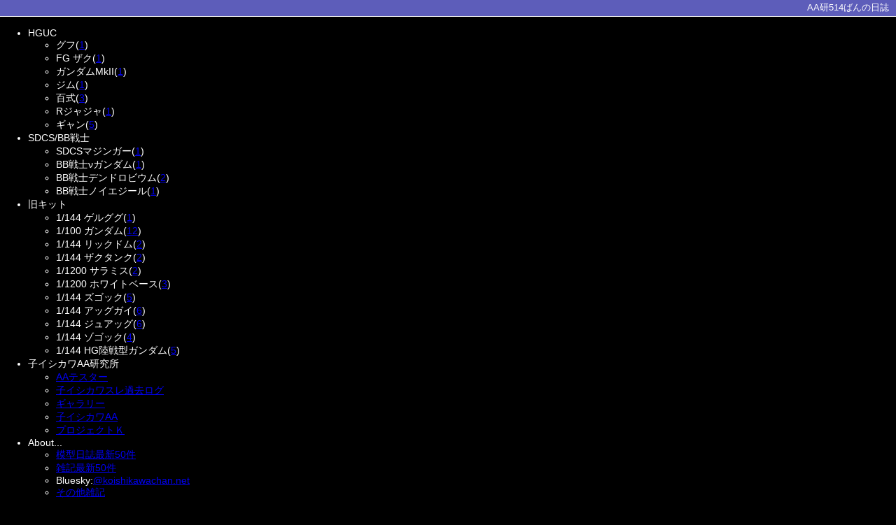

--- FILE ---
content_type: text/html; charset=utf-8
request_url: https://labo.koishikawachan.net/?ent=110
body_size: 4444
content:
<!DOCTYPE html>
<html>
<head>
<meta http-equiv="Content-Type" content="text/html;charset=UTF-8"/>
<meta name="viewport" content="initial-scale=1.0"/>
<title>AA研514ばんの日誌</title>
<script type="text/javascript" src="/lib2/prototype-1.7.3.js"></script>
<script type="text/javascript" src="/lib2/brz.js"></script>
<script type="text/javascript" src="/lib2/navmenu.js"></script>
<script type="text/javascript" src="index.js"></script>
<link rel="stylesheet" type="text/css" href="site.css"/>
</head>
<body class="dark">
<header>AA研514ばんの日誌</header>
<nav>
<ul>
<li>HGUC<ul><li>グフ(<a href="?ent=108">1</a>)</li><li>FG ザク(<a href="?ent=107">1</a>)</li><li>ガンダムMkII(<a href="?ent=106">1</a>)</li><li>ジム(<a href="?ent=104">1</a>)</li><li>百式(<a href="?ent=68">3</a>)</li><li>Rジャジャ(<a href="?ent=70">1</a>)</li><li>ギャン(<a href="?ent=33">5</a>)</li></ul></li>
<li>SDCS/BB戦士<ul><li>SDCSマジンガー(<a href="?ent=105">1</a>)</li><li>BB戦士νガンダム(<a href="?ent=61">1</a>)</li><li>BB戦士デンドロビウム(<a href="?ent=57">2</a>)</li><li>BB戦士ノイエジール(<a href="?ent=56">1</a>)</li></ul></li>
<li>旧キット<ul><li>1/144 ゲルググ(<a href="?ent=86">1</a>)</li><li>1/100 ガンダム(<a href="?ent=74">12</a>)</li><li>1/144 リックドム(<a href="?ent=63">2</a>)</li><li>1/144 ザクタンク(<a href="?ent=59">2</a>)</li><li>1/1200 サラミス(<a href="?ent=54">2</a>)</li><li>1/1200 ホワイトベース(<a href="?ent=51">3</a>)</li><li>1/144 ズゴック(<a href="?ent=45">5</a>)</li><li>1/144 アッグガイ(<a href="?ent=24">6</a>)</li><li>1/144 ジュアッグ(<a href="?ent=38">6</a>)</li><li>1/144 ゾゴック(<a href="?ent=29">4</a>)</li><li>1/144 HG陸戦型ガンダム(<a href="?ent=16">5</a>)</li></ul></li>
<li>
子イシカワAA研究所
<ul>
<li><a href="aatester.html">AAテスター</a></li>
<li><a href="0ch/kakolog/">子イシカワスレ過去ログ</a></li>
<li><a href="gallery/">ギャラリー</a></li>
<li><a href="db/">子イシカワAA</a></li>
<li><a href="0ch/test/read.cgi/labo/1115914953/l10">プロジェクトＫ</a></li>
</ul>
</li>

<li>
About...
<ul>
<li><a href="/">模型日誌最新50件</a></li>
<li><a href="?zakki=1">雑記最新50件</a></li>
<li>Bluesky:<a href="https://bsky.app/profile/koishikawachan.net">@koishikawachan.net</a></li>
<li><a href="notes/index.html">その他雑記</a></li>
</ul>
</li>
</ul>
</nav>
<main>
<article class="view" value="110"><section><h1>2022-04-06</h1><h2>winのopensshサーバの方のメモ</h2><div>sshで繋げるのはFreeBSDベース（をvmware内で動かしている）の作業機とのことだったんで<br/>Windows機の方に繋げるのは、だいぶ前にちょっとやったくらいで放置してて<br/>そういやそっちでも繋げたよなあとサーバ立ち上げたが<br/>なんかうまく繋がらなくて手間取ったんでメモ</div><div>導入自体は、クライアント同様に、普通に設定のオプション機能だかなんだかの追加のとこで。<br/>もうわざわざ書く程のことでもないので省略。</div><div>導入後は、サーバの方は自動起動しない設定なので<br/>サービスの方からGUIで設定するか<br/>powershell（管理者起動で）から</div><div>> Set-Service -Name sshd -StartupType 'Automatic'</div><div>TABキーでパラメータ含め補完できるんで、ある程度打ち込んでからTAB押せば<br/>間違いなくセットできるだろう。</div><div>あと、調べてたときに、どのシェルプログラムで入るか指定できるというのを読んだので<br/>（指定してないとcmd.exeで動く。そこからpowershellとか呼んでも構わんけど面倒なら設定しとくといい）</div><div>> New-ItemProperty -Path "HKLM:\SOFTWARE\OpenSSH" -Name DefaultShell -Value [シェルプログラムのファイル名をフルパス記述で] -PropertyType String -Force</div><div>ちなみに、powershellなら<br/>> Get-Command powershell | Format-Table -autosize -wrap</div><div>これでフルパスのファイル名が分かる。<br/>つーか、だいたいの場所分かったら、-Value まで打ち込んだ後に、パス名をTAB補完しながら入れていけばよい。<br/>pwsh（7.x）も、これで調べてDefaultShell指定できた。</div><div>あとは、「ssh-keygen -t rsa」 で鍵ペア作成して<br/>「~/.ssh/authorized_keys」に「id_rsa.pub」（鍵ペアの公開鍵の方のファイル）の内容を付け足しておくか<br/>そのままリネームでもして、所有者と権限を自分だけにしときゃいいだろと。</div><div>そしたら、localhostでテストで繋げようとしても繋がらん。<br/>（ssh ユーザー名@localhost -i ~/.ssh/id_rsa とかで）</div><div>-v 付きで眺めてみると、まあ、Permissionがどうこうということで<br/>公開鍵のファイル（authorized_keys）の権限がおかしいんだろうと。<br/>んなわけないよなあとチェックしなおしたが、自分以外なしにしてあるし。</div><div>いろいろ考えて、ふと、もしかして、administratorsに読み取り属性つけておかんといかんのか？と気づく。<br/>属性云々は、コマンドで入れるより、エクスプローラーのファイルプロパティから<br/>セキュリティの詳細設定開いて付ける方が手っ取り早いと思うんで<br/>（chownやchmod使えるようにしてたら、そっちがいいだろうけど）<br/>administratorsを追加、読み取り・読み取りと実行の許可をつけて<br/>あらためて、sshでlocalhost宛に繋げにいったら普通に繋がった。</div><div>それ以外の設定とかは、PC-UNIX系と同じなんで割愛。</div><div>（追記）<br/>Windowsのオプション機能の方で追加したOpenSSHは8.1ベースのをあれこれしたやつで<br/>（ssh -V で確認できる）<br/>それでも普通に使う分には良いのだろうが<br/>「Ctrl+Space」「Ctrl+@」がちゃんと効かない問題があり<br/>ssh接続で立ち上げたFreeBSD機の方でemacsを起動すると<br/>まともに使えないということになり、不便だなと思っていたら<br/>githubの方に、Win32版のOpenSSHがあって、そっちが8.9で（というか、普通に更新されてってる）<br/>それを使えば解決した。</div><div>いったん、入れたやつをアンインストールしてから<br/>（c:\windows以下とかに入ってるんで、消さないとこっちのssh.exeが優先されてしまう）<br/>win64-msi版の配布ファイルを落としてきて（「github win32 openssh」でググれば出てくる）<br/>それをダブルクリックするだけ。<br/>設定云々は、既に前に書いたやつがユーザーフォルダ以下にあるから、そのまま使える。<br/>msi版だと、サービスの登録とかもやってくれるんで楽。<br/></div><nav><a href="?ent=109">前：winのopensshで鍵使い回す</a><a href="?ent=111">次：VMのFreeBSDのdisk拡張メモ</a></nav><div id="twbtn"><a href="https://twitter.com/share" class="twitter-share-button" data-url="http://labo.koishikawachan.net/?ent=110" data-text="winのopensshサーバの方のメモ" data-via="514ban" data-lang="ja" data-dnt="true">ツイート</a></div></section><aside><h1>関係ありそうな項目</h1><ul><li><a href="?ent=111">VMのFreeBSDのdisk拡張メモ</a></li><li><a href="?ent=109">winのopensshで鍵使い回す</a></li><li><a href="?ent=88">YahooBBの解約とか</a></li><li><a href="?ent=73">sshとかputtyとかあらためてメモ</a></li><li><a href="?ent=72">ディレクトリ構成をいろいろ整理してみた</a></li><li><a href="?ent=66">なかなか塗る機会が作れない</a></li><li><a href="?ent=22">４月から書いてねーのかｗ</a></li></ul></aside></article></main>
<div id="svgs" style="display:none">
</div>
<div id="aa" style="display:none">
拾われたのかどうか分からないまま…<br/>
　　。　　　。　　　　。　　　　　　　　　　　　　。　　o　　　O　　　　。　　　・　　o　　　。　　°<br/>
　。　　　o　　・　　。　　°　・　　°　°◯　　　。　　・　　。　°　　◯　　。　　・　o　　　・　　◯<br/>
　　　O　。　　 　 ∧∧　　　o　°　°　。 　o　　。　　　・　　° o　　　　　　　　°　　　　　o　<br/>
　◯　　　　　　('（　＾▽＾）　　 　°＿＿＿＿＿　　◯　　。　°　　ｺｿｰﾘ 　°　◯　・　　°　。　o<br/>
　　　o　 　 ／　￣￣￣J、　　°/　　　　　　　ヽ　。　・　　　 ∧∧　　　。　　・　　　　o　　・　　.<br/>
　　。　　　/　／￣￣＼　 i 　・ ｜ i￣￣￣￣ i　i　　　　　　（ii ＾▽＾）　　　　。　　・　　　。　O　°<br/>
。　　　o　￣　　　°・　|　 |　o　|　| 　O 　 ・.　|　|　　°。　 ﾝ ぅ●c'　◯　　　　°　・　°<br/>
　　・　　　O　　°。　 /　/　. 　 |　| 　　 。　　 |　| . 　・　 　|￣￣￣|　　　　ﾉ──　　。　◯　。　°<br/>
　　　o　　　。　　　／　／ 　・　 |　|　o　　　。 .|　|　o　　 　|　 ┼ 　|　°.　 .i─|─　　　　　<br/>
　°。　　・　　 ／　 ／　。 　 °|　| 　・　°.　 |　|　　.　ｏ　|　 二　 |　　° .)　 |　　　　°　・　。<br/>
　　　　　　　／　 ／　　　　　ｏ　|　|　　∧∧ 　|　|　Ｏ　　　|.　|　 |　|　.ｏ .￣￣'|￣ ∧∧　　　　　 o<br/>
　。　・　°/　 ／　　°・　° 　 |　ヽ（ ＾▽＾）ｲ. ﾉ　　　　 ノ 　 ￣　J　。　 　　Φ（＾▽＾　）　　・<br/>
　　　　　。|　　￣￣￣￣ ）　。°＼＿U＿U._.／　　　°　　。　　　　　　◯　　 と 、　＠）　°　 　O<br/>
　。　°　　 ￣￣￣￣￣　　　　・　　　u -u　　　　°o　・　　　。　　・　　。　　。　　・　　。　　　・　<br/>
　　　　∧∧　　　・　　°　◯　 　　o　　　　　°◯　　　　　°　　°　　　　・　　　　o　　　　°　o<br/>
　　　（n｀.∀´）⌒ゞっ　　°　　・　o　　.° ・　　　　o　°　°おめでとう？　そして　ありがとう！　°<br/>
　　|￣￣￣￣￣￣￣|　。　o 　°　　　。　　　° 　　。　・　　　。　　・　　。　　　。　　　　　　　　 o<br/>
　　| 拾いなさいよ !!. |　　。　　○　°　　　o 　　◯　　　。　°　　o　　°　◯　　　・　°。　・ 　。<br/>
　　 ───────<br/>
</div><footer>もうAAも書いてないし、更新頻度が低いので日誌をトップに持ってきました（日誌もたまにしか書きませんが）。</footer>
</body>
</html>
  


--- FILE ---
content_type: text/css
request_url: https://labo.koishikawachan.net/site.css
body_size: 1218
content:
* {
  box-sizing: border-box;
}

input + label {
  cursor: pointer;
}

*::-webkit-scrollbar {
  width: 5px;
  height: 5px;
  background: #eee;
}

*::-webkit-scrollbar-track {
  border-radius: 5px;
  background: #ccc;
}

*::-webkit-scrollbar-thumb {
  border-radius: 5px;
  background: #666;
}

ul.menubar, ul.menubar ul {
  list-style: none;
  margin: 0;
  padding: 0;
}

ul.menubar {
  display: -webkit-flex;
  display: flex;
  -webkit-flex-flow: row nowrap;
  flex-flow: row nowrap;
  width: auto;
  color: #000;
  background: rgba(220, 255, 220, 0.8);
  font-weight: bold;
}
ul.menubar li {
  padding: 4px;
}
ul.menubar > li {
  -webkit-flex: 1 1 auto;
  flex: 1 1 auto;
  cursor: pointer;
  border-right: 1px solid;
}
ul.menubar > li:hover {
  background: rgba(255, 128, 128, 0.5);
}
ul.menubar > li:last-of-type {
  border-right: 0px none;
}
ul.menubar > li:last-of-type > ul.submenu {
  border-right: 0;
}
ul.menubar ul.submenu {
  width: auto;
  max-height: 50%;
  overflow: auto;
  position: fixed;
  color: #000;
  background: rgba(200, 200, 255, 0.9);
  border: 1px solid;
  font-weight: normal;
}

body {
  width: 100vw;
  height: 100vh;
  margin: 0;
  display: -webkit-flex;
  display: flex;
  -webkit-flex-flow: column;
  flex-flow: column;
  color: #000;
  background: black;
  font-size: 100%;
  font-family: "Inconsolata", "UD Digi Kyokasho NK-R", "YuKyo-Medium", "Meiryo", "Hiragino Kaku Gothic Pro", "MS PGothic", sans-serif;
}
body.dark {
  color: #fff;
  background: black;
}
body.dark header, body.dark footer {
  color: #fff;
  border-color: #fff;
}
body.dark main article.list section {
  border-color: #ccc;
}
body.dark main article.list section.none {
  border-color: transparent;
}
body.dark main a {
  color: #ffff80;
}
body.dark main a:visited {
  color: #c8c880;
}
body.light {
  color: #000;
  background: #e9e9e9;
}
body.light header, body.light footer {
  color: #000;
  border-color: #000;
}
body.light main article.list section {
  border-color: #666;
}
body.light main article.list section.none {
  border-color: transparent;
}
body.light main a {
  color: #0000c8;
}
body.light main a:visited {
  color: #5050c8;
}

header, footer {
  -webkit-flex: 0 1 1.5em;
  flex: 0 1 1.5em;
  margin: 0;
  padding: 0.25em 0.75em;
  font-size: 80%;
}

header {
  border-bottom: 1px solid;
  text-align: right;
  background: rgba(128, 128, 255, 0.73);
}

footer {
  border-top: 1px solid;
  background: rgba(255, 255, 128, 0.5);
}
footer svg {
  width: 1em;
  vertical-align: bottom;
}
footer svg g {
  stroke: #fff;
}

nav {
  -webkit-flex: 0 1 auto;
  flex: 0 1 auto;
  border-bottom: 1px solid;
  font-size: 90%;
}

main {
  -webkit-flex: 1 1 auto;
  flex: 1 1 auto;
  overflow: auto;
}

h1, h2, h3, h4 {
  margin: 0;
  font-size: 100%;
}

main > article {
  height: 100%;
  display: -webkit-flex;
  display: flex;
  -webkit-flex-flow: row wrap;
  flex-flow: row wrap;
}
main > article h1 {
  margin: 0.5em 0.5em;
  padding: 0.25em;
  border-style: double;
  border-width: 3px 0;
}
main > article.list {
  padding: 8px 4px;
  display: -webkit-flex;
  display: flex;
  -webkit-flex-flow: row wrap;
  flex-flow: row wrap;
  -webkit-justify-content: center;
  justify-content: center;
  -webkit-align-content: flex-start;
  align-content: flex-start;
  -webkit-align-items: stretch;
  align-items: stretch;
}
main > article.list > section {
  background: rgba(0, 40, 80, 0.3);
  border-radius: 8px;
  -webkit-flex: 0 0 calc(100% / 5);
  flex: 0 0 calc(100% / 5);
  margin: 0.5em 0.2em;
  border: 3px solid;
  border-radius: 8px;
  display: -webkit-flex;
  display: flex;
  -webkit-flex-flow: row;
  flex-flow: row;
}
main > article.list > section div:first-of-type {
  -webkit-flex: 0 0 1.2em;
  flex: 0 0 1.2em;
  background: rgba(128, 128, 128, 0.5);
  border: none;
}
main > article.list > section div:first-of-type svg {
  cursor: pointer;
  width: 1em;
  margin: 2px;
}
main > article.list > section div:first-of-type svg g {
  stroke: white;
}
main > article.list > section div:first-of-type svg:hover g {
  stroke: red;
}
main > article.list > section div:last-of-type {
  -webkit-flex: 0 1 calc(100% - 1.2em);
  flex: 0 1 calc(100% - 1.2em);
  min-height: 8em;
  max-height: 15em;
  border: none;
  padding: 2px 4px;
  overflow: hidden;
  text-align: center;
  font-size: 85%;
}
main > article.list > section div:last-of-type h1, main > article.list > section div:last-of-type h2 {
  margin: 4px 0;
  padding: 0.1em 0.5em;
  border: 0 none;
  border-bottom: 1px dashed;
  text-align: left;
}
main > article.list > section div:last-of-type figure.tn {
  width: auto;
  max-width: 90%;
  max-height: 100%;
  margin: 0 4px;
  padding: 0;
}
main > article.list > section div:last-of-type figure.tn img {
  max-width: 100%;
  max-height: 8em;
  height: auto;
}
main > article.list > section div:last-of-type a.vw {
  display: none;
}
main > article.view > section {
  -webkit-flex: 1 1 auto;
  flex: 1 1 auto;
  max-width: 75%;
}
main > article.view > section h2 {
  margin: 0.5em 0.5em;
  padding: 0.25em 0.5em;
  border-style: double;
  border-width: 0 0 3px;
}
main > article.view > section > div {
  margin: 0.5em 2em;
  font-size: 90%;
  line-height: 1.5em;
}
main > article.view > section figure {
  display: block;
  margin: 0.5em -0.25em;
  padding: 0;
}
main > article.view > section figure + br {
  display: none;
}
main > article.view > section figure > img {
  border-radius: 8px;
  max-width: 100%;
  height: auto;
}
main > article.view > section nav {
  border: 0 none;
  border-top: 3px double;
  padding: 0.5em 1em;
  text-align: right;
}
main > article.view > section nav a:last-of-type {
  margin-left: 1em;
}
main > article.view > aside {
  -webkit-flex: 1 0 auto;
  flex: 1 0 auto;
  background: rgba(0, 80, 0, 0.2);
}
main > article.view > aside ul {
  margin: 0.5em 1em;
  padding: 0;
  list-style: none;
  font-size: 85%;
}
main > article.view > aside ul:empty {
  display: none;
}
main > article.view > aside ul li {
  margin: 0.75em 0;
}

/*# sourceMappingURL=site.css.map */


--- FILE ---
content_type: application/javascript
request_url: https://labo.koishikawachan.net/index.js
body_size: 1985
content:
Event.observe(window,'load',function(){ init() });
Event.observe(window,'resize',function(){ if (document.body.down('article.list')) initSection() });

var pageSettings = Class.create({
  initialize:function() {
    this.classList = [];
    document.body.pageSettings = this;
  },
  path:'/',
  reg:function(elem) {
    Event.observe(elem,'click',function(e){ this.set(e.element()) }.bindAsEventListener(this));
    this.classList[this.classList.length] = elem.value;
  },
  set:function(elem) {
    var val = elem.value;
    this.classList.map(function(o){ this.remove(o) }.bind(this));
    document.body.addClassName(val);
    var dt = new Date();
    dt.setTime(dt.getTime()+10*24*60*60*1000);
    var monthNameList = new Array('Jan','Feb','Mar','Apr','May','Jun','Jul','Aug','Sep','Oct','Nov','Dec');
    var weekNameList = new Array('Sun','Mon','Tue','Wed','Thi','Fri','Sat');
    var expires = weekNameList[dt.getUTCDay()]+', '+dt.getUTCDate()+'-'+monthNameList[dt.getUTCMonth()]+'-'+dt.getUTCFullYear()+' '+(dt.getUTCHours()<10 ? '0'+dt.getUTCHours() : dt.getUTCHours())+":"+(dt.getUTCMinutes()<10 ? '0'+dt.getUTCMinutes() : dt.getUTCMinutes())+":"+(dt.getUTCSeconds()<10 ? '0'+dt.getUTCSeconds() : dt.getUTCSeconds())+' GMT';
    document.cookie = elem.name + '=' + val + ';path='+this.path + ';expires='+expires;
    
  },
  remove:function(val) {
    document.body.removeClassName(val);
  },
  read:function(elem) {
    var val;
    document.cookie.split(/;[ ]*/).map(function(o){
      var alist = o.split(/=/);
      if (alist[0] == elem.name) {
	val = alist[1];
      }
    }.bind(this));
    var elem = $$('*[value="'+val+'"]')[0];
    if (elem) this.set(elem);
  }
});

var loader = Class.create({
  initialize:function(elem) {
    this.targetElement = elem;
    this.baseURI = window.location.href.substr(window.location.origin.length);
  },
  clear:function() {
    this.update();
  },
  update:function(link) {
    if (!this.targetElement) return;
    var val = link.match(/\?ent=(\d+)/);
    if (window.location.search.match(/\?ent=(\d+)/) && !val) window.location.href = link;
    if (val && val[1] == this.targetElement.down('article').getAttribute('value')) return;
    this.targetElement.purge();
    if (!link) {
      this.targetElement.update();
    } else {
      new Ajax.Updater(this.targetElement,link,{
	onComplete:function(o) {
	  if (this.targetElement.down('article.list')) {
	    initSection();
	  }
	  this.targetElement.select('a').map(function(v){
	    this.set(v);
	  }.bind(this));
	  this.targetElement.scrollTop = 0;
	}.bind(this),
      });
    }
  },
  set:function(v) {
    if (v.host != window.location.host || v.pathname != '/') return;
    Event.observe(v,'click',function(e){ e.stop(); document.body.loader.update(v.href); });
  }
});

function init() {
  document.body.navmenu = new navMenu(document.body.down('nav > ul'),2000);
  document.body.loader = new loader(document.body.down('main'));
  initBgClass();
  $$('nav a').map(function(v){
    document.body.loader.set(v);
  });
  const alist = $$('article.list div svg');
  const view = $$('main article.view');
  if (alist.length>0) {
    initSection();
    document.body.down('footer').insert(alist[0].cloneNode(true));
    document.body.down('footer').insert('をクリックで詳細表示。');
  } else if (view.length) {
    view[0].select('a').map(function(v){ document.body.loader.set(v); });
  }
  if (document.body.down('main')) document.body.down('main').focus();

  const D = new Date();
  const Day = D.getDate();
  const debug = 0;
  if (debug || (D.getFullYear() == 2022 && D.getMonth() == 4 && (Day >= 18 && Day <= 20))) {
    const canvas = document.createElement('div');
    canvas.addClassName('canvas');
    canvas.style.position = 'fixed';
    canvas.style.left = '5%';
    canvas.style.top = '5%';
    canvas.style.maxWidth = '800px';
    canvas.style.maxHeight = '600px';
    canvas.style.padding = '4px';
    canvas.style.border = '2px solid #000';
    canvas.style.zIndex = '99999';
    canvas.style.overflow = 'auto';
    canvas.style.color = 'rgb(0,0,0)';
    canvas.style.fontSize = '12pt';
    canvas.style.fontFamily = 'MS PGothic';
    canvas.style.background = 'rgba(255,255,255,0.95)';
    canvas.style.cursor = 'pointer';
    canvas.innerText = document.getElementById('aa').innerText+"\n（クリックで閉じます）";
    document.body.appendChild(canvas);
    canvas.closeThis = function() {
      canvas.removeEventListener('click',canvas.closeThis );
      canvas.remove();
    }
    canvas.addEventListener('click',canvas.closeThis );
  }
}

function initBgClass() {
  var ps = new pageSettings();
  var selElem = new Element('li',{id:"selBodyClass"});
  var tgt = document.body.down('nav > ul.menubar > li:last-of-type').down('ul');
  var p;
  var pl = $A();
  tgt.insert({bottom:selElem});
  selElem.insert('Bg:');
  p = new Element('input',{type:"radio",name:"selBg",id:"selBgDk",value:"dark"});
  selElem.insert(p); pl[pl.length] = p;
  ps.reg(p);
  selElem.insert(new Element('label',{for:"selBgDk"}));
  selElem.down('label:last-of-type').insert("dark");
  p = new Element('input',{type:"radio",name:"selBg",id:"selBgLt",value:"light"});
  selElem.insert(p); pl[pl.length] = p;
  ps.reg(p);
  selElem.insert(new Element('label',{for:"selBgLt"}));
  selElem.down('label:last-of-type').insert("light");
  ps.read(p);
  var def = ps.classList.find(function(o){ return document.body.hasClassName(o) });
  pl.find(function(o){ return o.value == def }).checked = true;
}
function initSection() {
  $$('main article section .none').map(function(o){ o.remove(); });
  var secs = $$('main article section');
  var basex = secs[0].getBoundingClientRect().x;
  var hlen = secs.map(function(o,i){ return basex == o.getBoundingClientRect().x ? i : null }).findAll(function(o){ return o !== null });
  var addmax;
  if (hlen.length>1 && secs.length % hlen[1]) {
    addmax = hlen[1] - (secs.length % hlen[1]);
  } else {
    addmax = parseInt(secs[0].up().getWidth() / secs[0].getWidth()) - secs.length - 1;
  }
  if (addmax > 0) {
    for (var i=0; i!=addmax; i++) {
      $$('article')[0].insert({bottom:new Element('section',{ class:'none' })});
    }
  }
  secs.map(function(o){
    if (o.hasClassName('none')) return;
    o.purge();
    var svg = o.down('div svg');
    var link = o.down('a.vw');
    document.body.loader.set(link);
    Event.observe(svg,'click',function(e){
      e.stop();
      link.click();
    });
  });
}
